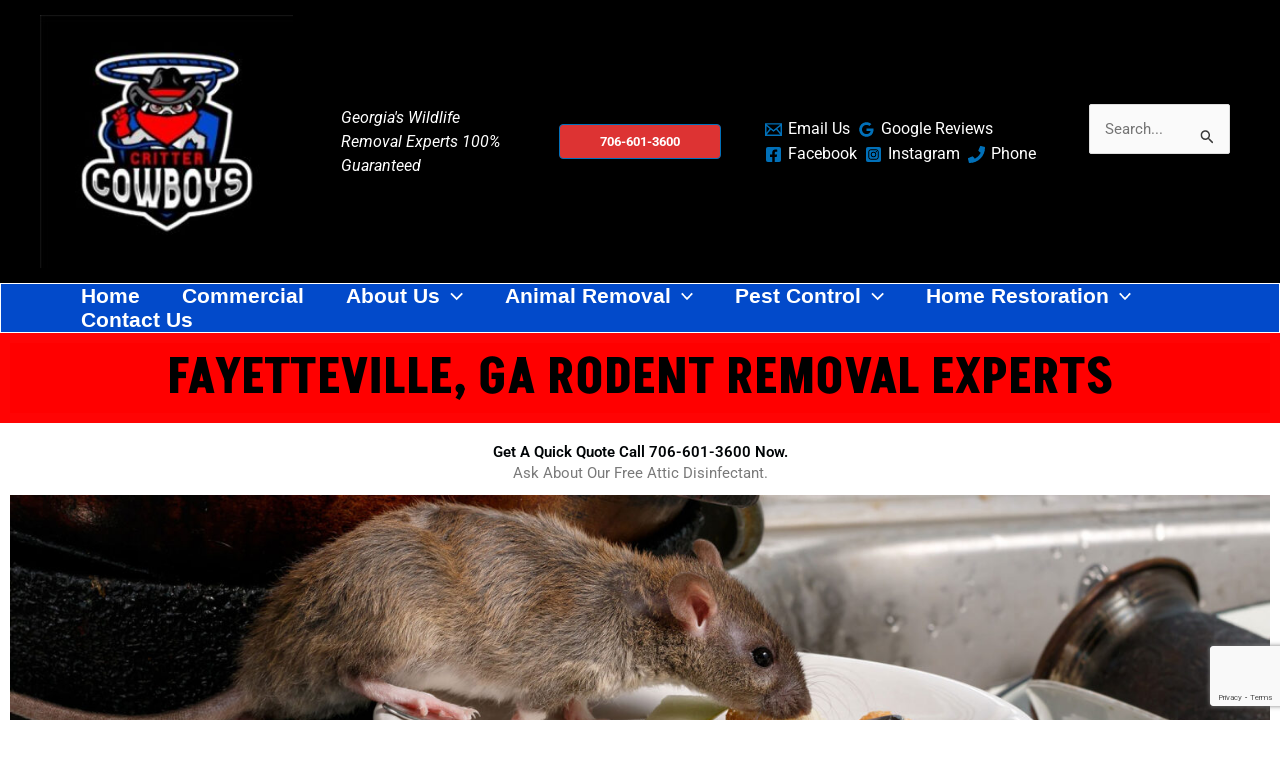

--- FILE ---
content_type: text/html; charset=utf-8
request_url: https://www.google.com/recaptcha/api2/anchor?ar=1&k=6LesgnQcAAAAAAAZGPJa4MMb-BWr7UBk3hjyBM-f&co=aHR0cHM6Ly9jcml0dGVyY293Ym95cy5jb206NDQz&hl=en&v=N67nZn4AqZkNcbeMu4prBgzg&size=invisible&anchor-ms=20000&execute-ms=30000&cb=j0fk0s4dq453
body_size: 48935
content:
<!DOCTYPE HTML><html dir="ltr" lang="en"><head><meta http-equiv="Content-Type" content="text/html; charset=UTF-8">
<meta http-equiv="X-UA-Compatible" content="IE=edge">
<title>reCAPTCHA</title>
<style type="text/css">
/* cyrillic-ext */
@font-face {
  font-family: 'Roboto';
  font-style: normal;
  font-weight: 400;
  font-stretch: 100%;
  src: url(//fonts.gstatic.com/s/roboto/v48/KFO7CnqEu92Fr1ME7kSn66aGLdTylUAMa3GUBHMdazTgWw.woff2) format('woff2');
  unicode-range: U+0460-052F, U+1C80-1C8A, U+20B4, U+2DE0-2DFF, U+A640-A69F, U+FE2E-FE2F;
}
/* cyrillic */
@font-face {
  font-family: 'Roboto';
  font-style: normal;
  font-weight: 400;
  font-stretch: 100%;
  src: url(//fonts.gstatic.com/s/roboto/v48/KFO7CnqEu92Fr1ME7kSn66aGLdTylUAMa3iUBHMdazTgWw.woff2) format('woff2');
  unicode-range: U+0301, U+0400-045F, U+0490-0491, U+04B0-04B1, U+2116;
}
/* greek-ext */
@font-face {
  font-family: 'Roboto';
  font-style: normal;
  font-weight: 400;
  font-stretch: 100%;
  src: url(//fonts.gstatic.com/s/roboto/v48/KFO7CnqEu92Fr1ME7kSn66aGLdTylUAMa3CUBHMdazTgWw.woff2) format('woff2');
  unicode-range: U+1F00-1FFF;
}
/* greek */
@font-face {
  font-family: 'Roboto';
  font-style: normal;
  font-weight: 400;
  font-stretch: 100%;
  src: url(//fonts.gstatic.com/s/roboto/v48/KFO7CnqEu92Fr1ME7kSn66aGLdTylUAMa3-UBHMdazTgWw.woff2) format('woff2');
  unicode-range: U+0370-0377, U+037A-037F, U+0384-038A, U+038C, U+038E-03A1, U+03A3-03FF;
}
/* math */
@font-face {
  font-family: 'Roboto';
  font-style: normal;
  font-weight: 400;
  font-stretch: 100%;
  src: url(//fonts.gstatic.com/s/roboto/v48/KFO7CnqEu92Fr1ME7kSn66aGLdTylUAMawCUBHMdazTgWw.woff2) format('woff2');
  unicode-range: U+0302-0303, U+0305, U+0307-0308, U+0310, U+0312, U+0315, U+031A, U+0326-0327, U+032C, U+032F-0330, U+0332-0333, U+0338, U+033A, U+0346, U+034D, U+0391-03A1, U+03A3-03A9, U+03B1-03C9, U+03D1, U+03D5-03D6, U+03F0-03F1, U+03F4-03F5, U+2016-2017, U+2034-2038, U+203C, U+2040, U+2043, U+2047, U+2050, U+2057, U+205F, U+2070-2071, U+2074-208E, U+2090-209C, U+20D0-20DC, U+20E1, U+20E5-20EF, U+2100-2112, U+2114-2115, U+2117-2121, U+2123-214F, U+2190, U+2192, U+2194-21AE, U+21B0-21E5, U+21F1-21F2, U+21F4-2211, U+2213-2214, U+2216-22FF, U+2308-230B, U+2310, U+2319, U+231C-2321, U+2336-237A, U+237C, U+2395, U+239B-23B7, U+23D0, U+23DC-23E1, U+2474-2475, U+25AF, U+25B3, U+25B7, U+25BD, U+25C1, U+25CA, U+25CC, U+25FB, U+266D-266F, U+27C0-27FF, U+2900-2AFF, U+2B0E-2B11, U+2B30-2B4C, U+2BFE, U+3030, U+FF5B, U+FF5D, U+1D400-1D7FF, U+1EE00-1EEFF;
}
/* symbols */
@font-face {
  font-family: 'Roboto';
  font-style: normal;
  font-weight: 400;
  font-stretch: 100%;
  src: url(//fonts.gstatic.com/s/roboto/v48/KFO7CnqEu92Fr1ME7kSn66aGLdTylUAMaxKUBHMdazTgWw.woff2) format('woff2');
  unicode-range: U+0001-000C, U+000E-001F, U+007F-009F, U+20DD-20E0, U+20E2-20E4, U+2150-218F, U+2190, U+2192, U+2194-2199, U+21AF, U+21E6-21F0, U+21F3, U+2218-2219, U+2299, U+22C4-22C6, U+2300-243F, U+2440-244A, U+2460-24FF, U+25A0-27BF, U+2800-28FF, U+2921-2922, U+2981, U+29BF, U+29EB, U+2B00-2BFF, U+4DC0-4DFF, U+FFF9-FFFB, U+10140-1018E, U+10190-1019C, U+101A0, U+101D0-101FD, U+102E0-102FB, U+10E60-10E7E, U+1D2C0-1D2D3, U+1D2E0-1D37F, U+1F000-1F0FF, U+1F100-1F1AD, U+1F1E6-1F1FF, U+1F30D-1F30F, U+1F315, U+1F31C, U+1F31E, U+1F320-1F32C, U+1F336, U+1F378, U+1F37D, U+1F382, U+1F393-1F39F, U+1F3A7-1F3A8, U+1F3AC-1F3AF, U+1F3C2, U+1F3C4-1F3C6, U+1F3CA-1F3CE, U+1F3D4-1F3E0, U+1F3ED, U+1F3F1-1F3F3, U+1F3F5-1F3F7, U+1F408, U+1F415, U+1F41F, U+1F426, U+1F43F, U+1F441-1F442, U+1F444, U+1F446-1F449, U+1F44C-1F44E, U+1F453, U+1F46A, U+1F47D, U+1F4A3, U+1F4B0, U+1F4B3, U+1F4B9, U+1F4BB, U+1F4BF, U+1F4C8-1F4CB, U+1F4D6, U+1F4DA, U+1F4DF, U+1F4E3-1F4E6, U+1F4EA-1F4ED, U+1F4F7, U+1F4F9-1F4FB, U+1F4FD-1F4FE, U+1F503, U+1F507-1F50B, U+1F50D, U+1F512-1F513, U+1F53E-1F54A, U+1F54F-1F5FA, U+1F610, U+1F650-1F67F, U+1F687, U+1F68D, U+1F691, U+1F694, U+1F698, U+1F6AD, U+1F6B2, U+1F6B9-1F6BA, U+1F6BC, U+1F6C6-1F6CF, U+1F6D3-1F6D7, U+1F6E0-1F6EA, U+1F6F0-1F6F3, U+1F6F7-1F6FC, U+1F700-1F7FF, U+1F800-1F80B, U+1F810-1F847, U+1F850-1F859, U+1F860-1F887, U+1F890-1F8AD, U+1F8B0-1F8BB, U+1F8C0-1F8C1, U+1F900-1F90B, U+1F93B, U+1F946, U+1F984, U+1F996, U+1F9E9, U+1FA00-1FA6F, U+1FA70-1FA7C, U+1FA80-1FA89, U+1FA8F-1FAC6, U+1FACE-1FADC, U+1FADF-1FAE9, U+1FAF0-1FAF8, U+1FB00-1FBFF;
}
/* vietnamese */
@font-face {
  font-family: 'Roboto';
  font-style: normal;
  font-weight: 400;
  font-stretch: 100%;
  src: url(//fonts.gstatic.com/s/roboto/v48/KFO7CnqEu92Fr1ME7kSn66aGLdTylUAMa3OUBHMdazTgWw.woff2) format('woff2');
  unicode-range: U+0102-0103, U+0110-0111, U+0128-0129, U+0168-0169, U+01A0-01A1, U+01AF-01B0, U+0300-0301, U+0303-0304, U+0308-0309, U+0323, U+0329, U+1EA0-1EF9, U+20AB;
}
/* latin-ext */
@font-face {
  font-family: 'Roboto';
  font-style: normal;
  font-weight: 400;
  font-stretch: 100%;
  src: url(//fonts.gstatic.com/s/roboto/v48/KFO7CnqEu92Fr1ME7kSn66aGLdTylUAMa3KUBHMdazTgWw.woff2) format('woff2');
  unicode-range: U+0100-02BA, U+02BD-02C5, U+02C7-02CC, U+02CE-02D7, U+02DD-02FF, U+0304, U+0308, U+0329, U+1D00-1DBF, U+1E00-1E9F, U+1EF2-1EFF, U+2020, U+20A0-20AB, U+20AD-20C0, U+2113, U+2C60-2C7F, U+A720-A7FF;
}
/* latin */
@font-face {
  font-family: 'Roboto';
  font-style: normal;
  font-weight: 400;
  font-stretch: 100%;
  src: url(//fonts.gstatic.com/s/roboto/v48/KFO7CnqEu92Fr1ME7kSn66aGLdTylUAMa3yUBHMdazQ.woff2) format('woff2');
  unicode-range: U+0000-00FF, U+0131, U+0152-0153, U+02BB-02BC, U+02C6, U+02DA, U+02DC, U+0304, U+0308, U+0329, U+2000-206F, U+20AC, U+2122, U+2191, U+2193, U+2212, U+2215, U+FEFF, U+FFFD;
}
/* cyrillic-ext */
@font-face {
  font-family: 'Roboto';
  font-style: normal;
  font-weight: 500;
  font-stretch: 100%;
  src: url(//fonts.gstatic.com/s/roboto/v48/KFO7CnqEu92Fr1ME7kSn66aGLdTylUAMa3GUBHMdazTgWw.woff2) format('woff2');
  unicode-range: U+0460-052F, U+1C80-1C8A, U+20B4, U+2DE0-2DFF, U+A640-A69F, U+FE2E-FE2F;
}
/* cyrillic */
@font-face {
  font-family: 'Roboto';
  font-style: normal;
  font-weight: 500;
  font-stretch: 100%;
  src: url(//fonts.gstatic.com/s/roboto/v48/KFO7CnqEu92Fr1ME7kSn66aGLdTylUAMa3iUBHMdazTgWw.woff2) format('woff2');
  unicode-range: U+0301, U+0400-045F, U+0490-0491, U+04B0-04B1, U+2116;
}
/* greek-ext */
@font-face {
  font-family: 'Roboto';
  font-style: normal;
  font-weight: 500;
  font-stretch: 100%;
  src: url(//fonts.gstatic.com/s/roboto/v48/KFO7CnqEu92Fr1ME7kSn66aGLdTylUAMa3CUBHMdazTgWw.woff2) format('woff2');
  unicode-range: U+1F00-1FFF;
}
/* greek */
@font-face {
  font-family: 'Roboto';
  font-style: normal;
  font-weight: 500;
  font-stretch: 100%;
  src: url(//fonts.gstatic.com/s/roboto/v48/KFO7CnqEu92Fr1ME7kSn66aGLdTylUAMa3-UBHMdazTgWw.woff2) format('woff2');
  unicode-range: U+0370-0377, U+037A-037F, U+0384-038A, U+038C, U+038E-03A1, U+03A3-03FF;
}
/* math */
@font-face {
  font-family: 'Roboto';
  font-style: normal;
  font-weight: 500;
  font-stretch: 100%;
  src: url(//fonts.gstatic.com/s/roboto/v48/KFO7CnqEu92Fr1ME7kSn66aGLdTylUAMawCUBHMdazTgWw.woff2) format('woff2');
  unicode-range: U+0302-0303, U+0305, U+0307-0308, U+0310, U+0312, U+0315, U+031A, U+0326-0327, U+032C, U+032F-0330, U+0332-0333, U+0338, U+033A, U+0346, U+034D, U+0391-03A1, U+03A3-03A9, U+03B1-03C9, U+03D1, U+03D5-03D6, U+03F0-03F1, U+03F4-03F5, U+2016-2017, U+2034-2038, U+203C, U+2040, U+2043, U+2047, U+2050, U+2057, U+205F, U+2070-2071, U+2074-208E, U+2090-209C, U+20D0-20DC, U+20E1, U+20E5-20EF, U+2100-2112, U+2114-2115, U+2117-2121, U+2123-214F, U+2190, U+2192, U+2194-21AE, U+21B0-21E5, U+21F1-21F2, U+21F4-2211, U+2213-2214, U+2216-22FF, U+2308-230B, U+2310, U+2319, U+231C-2321, U+2336-237A, U+237C, U+2395, U+239B-23B7, U+23D0, U+23DC-23E1, U+2474-2475, U+25AF, U+25B3, U+25B7, U+25BD, U+25C1, U+25CA, U+25CC, U+25FB, U+266D-266F, U+27C0-27FF, U+2900-2AFF, U+2B0E-2B11, U+2B30-2B4C, U+2BFE, U+3030, U+FF5B, U+FF5D, U+1D400-1D7FF, U+1EE00-1EEFF;
}
/* symbols */
@font-face {
  font-family: 'Roboto';
  font-style: normal;
  font-weight: 500;
  font-stretch: 100%;
  src: url(//fonts.gstatic.com/s/roboto/v48/KFO7CnqEu92Fr1ME7kSn66aGLdTylUAMaxKUBHMdazTgWw.woff2) format('woff2');
  unicode-range: U+0001-000C, U+000E-001F, U+007F-009F, U+20DD-20E0, U+20E2-20E4, U+2150-218F, U+2190, U+2192, U+2194-2199, U+21AF, U+21E6-21F0, U+21F3, U+2218-2219, U+2299, U+22C4-22C6, U+2300-243F, U+2440-244A, U+2460-24FF, U+25A0-27BF, U+2800-28FF, U+2921-2922, U+2981, U+29BF, U+29EB, U+2B00-2BFF, U+4DC0-4DFF, U+FFF9-FFFB, U+10140-1018E, U+10190-1019C, U+101A0, U+101D0-101FD, U+102E0-102FB, U+10E60-10E7E, U+1D2C0-1D2D3, U+1D2E0-1D37F, U+1F000-1F0FF, U+1F100-1F1AD, U+1F1E6-1F1FF, U+1F30D-1F30F, U+1F315, U+1F31C, U+1F31E, U+1F320-1F32C, U+1F336, U+1F378, U+1F37D, U+1F382, U+1F393-1F39F, U+1F3A7-1F3A8, U+1F3AC-1F3AF, U+1F3C2, U+1F3C4-1F3C6, U+1F3CA-1F3CE, U+1F3D4-1F3E0, U+1F3ED, U+1F3F1-1F3F3, U+1F3F5-1F3F7, U+1F408, U+1F415, U+1F41F, U+1F426, U+1F43F, U+1F441-1F442, U+1F444, U+1F446-1F449, U+1F44C-1F44E, U+1F453, U+1F46A, U+1F47D, U+1F4A3, U+1F4B0, U+1F4B3, U+1F4B9, U+1F4BB, U+1F4BF, U+1F4C8-1F4CB, U+1F4D6, U+1F4DA, U+1F4DF, U+1F4E3-1F4E6, U+1F4EA-1F4ED, U+1F4F7, U+1F4F9-1F4FB, U+1F4FD-1F4FE, U+1F503, U+1F507-1F50B, U+1F50D, U+1F512-1F513, U+1F53E-1F54A, U+1F54F-1F5FA, U+1F610, U+1F650-1F67F, U+1F687, U+1F68D, U+1F691, U+1F694, U+1F698, U+1F6AD, U+1F6B2, U+1F6B9-1F6BA, U+1F6BC, U+1F6C6-1F6CF, U+1F6D3-1F6D7, U+1F6E0-1F6EA, U+1F6F0-1F6F3, U+1F6F7-1F6FC, U+1F700-1F7FF, U+1F800-1F80B, U+1F810-1F847, U+1F850-1F859, U+1F860-1F887, U+1F890-1F8AD, U+1F8B0-1F8BB, U+1F8C0-1F8C1, U+1F900-1F90B, U+1F93B, U+1F946, U+1F984, U+1F996, U+1F9E9, U+1FA00-1FA6F, U+1FA70-1FA7C, U+1FA80-1FA89, U+1FA8F-1FAC6, U+1FACE-1FADC, U+1FADF-1FAE9, U+1FAF0-1FAF8, U+1FB00-1FBFF;
}
/* vietnamese */
@font-face {
  font-family: 'Roboto';
  font-style: normal;
  font-weight: 500;
  font-stretch: 100%;
  src: url(//fonts.gstatic.com/s/roboto/v48/KFO7CnqEu92Fr1ME7kSn66aGLdTylUAMa3OUBHMdazTgWw.woff2) format('woff2');
  unicode-range: U+0102-0103, U+0110-0111, U+0128-0129, U+0168-0169, U+01A0-01A1, U+01AF-01B0, U+0300-0301, U+0303-0304, U+0308-0309, U+0323, U+0329, U+1EA0-1EF9, U+20AB;
}
/* latin-ext */
@font-face {
  font-family: 'Roboto';
  font-style: normal;
  font-weight: 500;
  font-stretch: 100%;
  src: url(//fonts.gstatic.com/s/roboto/v48/KFO7CnqEu92Fr1ME7kSn66aGLdTylUAMa3KUBHMdazTgWw.woff2) format('woff2');
  unicode-range: U+0100-02BA, U+02BD-02C5, U+02C7-02CC, U+02CE-02D7, U+02DD-02FF, U+0304, U+0308, U+0329, U+1D00-1DBF, U+1E00-1E9F, U+1EF2-1EFF, U+2020, U+20A0-20AB, U+20AD-20C0, U+2113, U+2C60-2C7F, U+A720-A7FF;
}
/* latin */
@font-face {
  font-family: 'Roboto';
  font-style: normal;
  font-weight: 500;
  font-stretch: 100%;
  src: url(//fonts.gstatic.com/s/roboto/v48/KFO7CnqEu92Fr1ME7kSn66aGLdTylUAMa3yUBHMdazQ.woff2) format('woff2');
  unicode-range: U+0000-00FF, U+0131, U+0152-0153, U+02BB-02BC, U+02C6, U+02DA, U+02DC, U+0304, U+0308, U+0329, U+2000-206F, U+20AC, U+2122, U+2191, U+2193, U+2212, U+2215, U+FEFF, U+FFFD;
}
/* cyrillic-ext */
@font-face {
  font-family: 'Roboto';
  font-style: normal;
  font-weight: 900;
  font-stretch: 100%;
  src: url(//fonts.gstatic.com/s/roboto/v48/KFO7CnqEu92Fr1ME7kSn66aGLdTylUAMa3GUBHMdazTgWw.woff2) format('woff2');
  unicode-range: U+0460-052F, U+1C80-1C8A, U+20B4, U+2DE0-2DFF, U+A640-A69F, U+FE2E-FE2F;
}
/* cyrillic */
@font-face {
  font-family: 'Roboto';
  font-style: normal;
  font-weight: 900;
  font-stretch: 100%;
  src: url(//fonts.gstatic.com/s/roboto/v48/KFO7CnqEu92Fr1ME7kSn66aGLdTylUAMa3iUBHMdazTgWw.woff2) format('woff2');
  unicode-range: U+0301, U+0400-045F, U+0490-0491, U+04B0-04B1, U+2116;
}
/* greek-ext */
@font-face {
  font-family: 'Roboto';
  font-style: normal;
  font-weight: 900;
  font-stretch: 100%;
  src: url(//fonts.gstatic.com/s/roboto/v48/KFO7CnqEu92Fr1ME7kSn66aGLdTylUAMa3CUBHMdazTgWw.woff2) format('woff2');
  unicode-range: U+1F00-1FFF;
}
/* greek */
@font-face {
  font-family: 'Roboto';
  font-style: normal;
  font-weight: 900;
  font-stretch: 100%;
  src: url(//fonts.gstatic.com/s/roboto/v48/KFO7CnqEu92Fr1ME7kSn66aGLdTylUAMa3-UBHMdazTgWw.woff2) format('woff2');
  unicode-range: U+0370-0377, U+037A-037F, U+0384-038A, U+038C, U+038E-03A1, U+03A3-03FF;
}
/* math */
@font-face {
  font-family: 'Roboto';
  font-style: normal;
  font-weight: 900;
  font-stretch: 100%;
  src: url(//fonts.gstatic.com/s/roboto/v48/KFO7CnqEu92Fr1ME7kSn66aGLdTylUAMawCUBHMdazTgWw.woff2) format('woff2');
  unicode-range: U+0302-0303, U+0305, U+0307-0308, U+0310, U+0312, U+0315, U+031A, U+0326-0327, U+032C, U+032F-0330, U+0332-0333, U+0338, U+033A, U+0346, U+034D, U+0391-03A1, U+03A3-03A9, U+03B1-03C9, U+03D1, U+03D5-03D6, U+03F0-03F1, U+03F4-03F5, U+2016-2017, U+2034-2038, U+203C, U+2040, U+2043, U+2047, U+2050, U+2057, U+205F, U+2070-2071, U+2074-208E, U+2090-209C, U+20D0-20DC, U+20E1, U+20E5-20EF, U+2100-2112, U+2114-2115, U+2117-2121, U+2123-214F, U+2190, U+2192, U+2194-21AE, U+21B0-21E5, U+21F1-21F2, U+21F4-2211, U+2213-2214, U+2216-22FF, U+2308-230B, U+2310, U+2319, U+231C-2321, U+2336-237A, U+237C, U+2395, U+239B-23B7, U+23D0, U+23DC-23E1, U+2474-2475, U+25AF, U+25B3, U+25B7, U+25BD, U+25C1, U+25CA, U+25CC, U+25FB, U+266D-266F, U+27C0-27FF, U+2900-2AFF, U+2B0E-2B11, U+2B30-2B4C, U+2BFE, U+3030, U+FF5B, U+FF5D, U+1D400-1D7FF, U+1EE00-1EEFF;
}
/* symbols */
@font-face {
  font-family: 'Roboto';
  font-style: normal;
  font-weight: 900;
  font-stretch: 100%;
  src: url(//fonts.gstatic.com/s/roboto/v48/KFO7CnqEu92Fr1ME7kSn66aGLdTylUAMaxKUBHMdazTgWw.woff2) format('woff2');
  unicode-range: U+0001-000C, U+000E-001F, U+007F-009F, U+20DD-20E0, U+20E2-20E4, U+2150-218F, U+2190, U+2192, U+2194-2199, U+21AF, U+21E6-21F0, U+21F3, U+2218-2219, U+2299, U+22C4-22C6, U+2300-243F, U+2440-244A, U+2460-24FF, U+25A0-27BF, U+2800-28FF, U+2921-2922, U+2981, U+29BF, U+29EB, U+2B00-2BFF, U+4DC0-4DFF, U+FFF9-FFFB, U+10140-1018E, U+10190-1019C, U+101A0, U+101D0-101FD, U+102E0-102FB, U+10E60-10E7E, U+1D2C0-1D2D3, U+1D2E0-1D37F, U+1F000-1F0FF, U+1F100-1F1AD, U+1F1E6-1F1FF, U+1F30D-1F30F, U+1F315, U+1F31C, U+1F31E, U+1F320-1F32C, U+1F336, U+1F378, U+1F37D, U+1F382, U+1F393-1F39F, U+1F3A7-1F3A8, U+1F3AC-1F3AF, U+1F3C2, U+1F3C4-1F3C6, U+1F3CA-1F3CE, U+1F3D4-1F3E0, U+1F3ED, U+1F3F1-1F3F3, U+1F3F5-1F3F7, U+1F408, U+1F415, U+1F41F, U+1F426, U+1F43F, U+1F441-1F442, U+1F444, U+1F446-1F449, U+1F44C-1F44E, U+1F453, U+1F46A, U+1F47D, U+1F4A3, U+1F4B0, U+1F4B3, U+1F4B9, U+1F4BB, U+1F4BF, U+1F4C8-1F4CB, U+1F4D6, U+1F4DA, U+1F4DF, U+1F4E3-1F4E6, U+1F4EA-1F4ED, U+1F4F7, U+1F4F9-1F4FB, U+1F4FD-1F4FE, U+1F503, U+1F507-1F50B, U+1F50D, U+1F512-1F513, U+1F53E-1F54A, U+1F54F-1F5FA, U+1F610, U+1F650-1F67F, U+1F687, U+1F68D, U+1F691, U+1F694, U+1F698, U+1F6AD, U+1F6B2, U+1F6B9-1F6BA, U+1F6BC, U+1F6C6-1F6CF, U+1F6D3-1F6D7, U+1F6E0-1F6EA, U+1F6F0-1F6F3, U+1F6F7-1F6FC, U+1F700-1F7FF, U+1F800-1F80B, U+1F810-1F847, U+1F850-1F859, U+1F860-1F887, U+1F890-1F8AD, U+1F8B0-1F8BB, U+1F8C0-1F8C1, U+1F900-1F90B, U+1F93B, U+1F946, U+1F984, U+1F996, U+1F9E9, U+1FA00-1FA6F, U+1FA70-1FA7C, U+1FA80-1FA89, U+1FA8F-1FAC6, U+1FACE-1FADC, U+1FADF-1FAE9, U+1FAF0-1FAF8, U+1FB00-1FBFF;
}
/* vietnamese */
@font-face {
  font-family: 'Roboto';
  font-style: normal;
  font-weight: 900;
  font-stretch: 100%;
  src: url(//fonts.gstatic.com/s/roboto/v48/KFO7CnqEu92Fr1ME7kSn66aGLdTylUAMa3OUBHMdazTgWw.woff2) format('woff2');
  unicode-range: U+0102-0103, U+0110-0111, U+0128-0129, U+0168-0169, U+01A0-01A1, U+01AF-01B0, U+0300-0301, U+0303-0304, U+0308-0309, U+0323, U+0329, U+1EA0-1EF9, U+20AB;
}
/* latin-ext */
@font-face {
  font-family: 'Roboto';
  font-style: normal;
  font-weight: 900;
  font-stretch: 100%;
  src: url(//fonts.gstatic.com/s/roboto/v48/KFO7CnqEu92Fr1ME7kSn66aGLdTylUAMa3KUBHMdazTgWw.woff2) format('woff2');
  unicode-range: U+0100-02BA, U+02BD-02C5, U+02C7-02CC, U+02CE-02D7, U+02DD-02FF, U+0304, U+0308, U+0329, U+1D00-1DBF, U+1E00-1E9F, U+1EF2-1EFF, U+2020, U+20A0-20AB, U+20AD-20C0, U+2113, U+2C60-2C7F, U+A720-A7FF;
}
/* latin */
@font-face {
  font-family: 'Roboto';
  font-style: normal;
  font-weight: 900;
  font-stretch: 100%;
  src: url(//fonts.gstatic.com/s/roboto/v48/KFO7CnqEu92Fr1ME7kSn66aGLdTylUAMa3yUBHMdazQ.woff2) format('woff2');
  unicode-range: U+0000-00FF, U+0131, U+0152-0153, U+02BB-02BC, U+02C6, U+02DA, U+02DC, U+0304, U+0308, U+0329, U+2000-206F, U+20AC, U+2122, U+2191, U+2193, U+2212, U+2215, U+FEFF, U+FFFD;
}

</style>
<link rel="stylesheet" type="text/css" href="https://www.gstatic.com/recaptcha/releases/N67nZn4AqZkNcbeMu4prBgzg/styles__ltr.css">
<script nonce="n6awI9X6UH6UZCPSVmO5Dg" type="text/javascript">window['__recaptcha_api'] = 'https://www.google.com/recaptcha/api2/';</script>
<script type="text/javascript" src="https://www.gstatic.com/recaptcha/releases/N67nZn4AqZkNcbeMu4prBgzg/recaptcha__en.js" nonce="n6awI9X6UH6UZCPSVmO5Dg">
      
    </script></head>
<body><div id="rc-anchor-alert" class="rc-anchor-alert"></div>
<input type="hidden" id="recaptcha-token" value="[base64]">
<script type="text/javascript" nonce="n6awI9X6UH6UZCPSVmO5Dg">
      recaptcha.anchor.Main.init("[\x22ainput\x22,[\x22bgdata\x22,\x22\x22,\[base64]/[base64]/[base64]/MjU1OlQ/NToyKSlyZXR1cm4gZmFsc2U7cmV0dXJuISgoYSg0MyxXLChZPWUoKFcuQkI9ZCxUKT83MDo0MyxXKSxXLk4pKSxXKS5sLnB1c2goW0RhLFksVD9kKzE6ZCxXLlgsVy5qXSksVy5MPW5sLDApfSxubD1GLnJlcXVlc3RJZGxlQ2FsbGJhY2s/[base64]/[base64]/[base64]/[base64]/WVtTKytdPVc6KFc8MjA0OD9ZW1MrK109Vz4+NnwxOTI6KChXJjY0NTEyKT09NTUyOTYmJmQrMTxULmxlbmd0aCYmKFQuY2hhckNvZGVBdChkKzEpJjY0NTEyKT09NTYzMjA/[base64]/[base64]/[base64]/[base64]/bmV3IGdbWl0oTFswXSk6RD09Mj9uZXcgZ1taXShMWzBdLExbMV0pOkQ9PTM/bmV3IGdbWl0oTFswXSxMWzFdLExbMl0pOkQ9PTQ/[base64]/[base64]\x22,\[base64]\\u003d\x22,\x22ZMOLw7fCvBDCm8Ktw5vCiTnCthoTw7/[base64]/Dg0pRwrpTwo3Dl8Kdw5TCjh9bw57CucOtBMKMw7vCqcOqw6gkRDsZHMObfcObNgMtwpoGA8OKwoXDrx8/PR3Cl8KBwq5lOsKwRkPDpcK3Alh6wr9fw5jDgEHCsklALhTCl8KuDMKuwoUIWQpgFSMgf8Kkw5ZFJsOVPMK9WzJOw5rDi8KLwpUGBGrCjhHCv8KlFT9hTsKJPQXCj17CiXl4QwUpw77ClMK3wonCk3DDqsO1woIbGcKhw63CnFbChMKfY8K9w58WIMKNwq/[base64]/DggbCp0zDmjM9N8KiwroHwoAPw4N6RMOdV8OswqvDkcO/[base64]/DoCzDhMOSwqLDk8O5w7LDgzfDlw81w7vCkRbDhkU9w6TCrMKuZ8KZw5DDrcO2w48swqFsw5/[base64]/w5ULfgtQw6EFWMOfw7QbwrDCi8K8w7I7wozDrMO5asO3EsKoS8Kuw6nDl8OYwrQ9dxwOT1IXIcKaw57DtcKXwprCuMO7w7JQwqkZB2wdfTnCkjl3w40GA8OjwqHChzXDj8K/ZAHCgcKMwovCicKEKcORw7vDo8Oiw5nCokDChkgowo/CtMOWwqUzw5ocw6rCu8KDw7okXcKcCMOoScKyw6HDuXMmfl4Pw5DCp2wFwrTCicO1w7lKM8O9w7h9w6jCmMKdwrB0wowPKwx5IMKhw7hCwoFOanvDlcKrAx8Sw5sYEXjDjcKbw7RQJcK3wrDDol0PwqVaw4HCsGHDm01Bwp/[base64]/wr/CvMOaw7t2w6F8wr/[base64]/FmLCuWTDo8Kdw48jX2Z7wp7DolfDhVBHYQ9cLsKtwpdqUAh4IcKdw7HDjsKBCMK+w7ckDRtdD8O1w5sGGMKjw63DncOoGcOJAC9kw7nDjGTClcO8JjfDt8KYa24pw4TDkH/DphrDgFcUwpFPwqAAw6NDwonCvwjCnn3DlCh9w5k8w4Akw4fDg8ORwojCs8O/OHHDksOsSxAGw7ZxwrZCwpNKw4UwKFQAw5DCkcOEw4HDj8OCwrxNLxV5woJGIAzCpsOcw7LCncKCw7xaw5cGDAtoEBBtYwZWw5xVwqHChMKcw5bCrS/DicK8w6fDiiZ6w75AwpR2wozDmXnCnsKsw6rDocKxw4zCpV49d8KmC8KDw7FRJMKiwrfDk8KQGsOtacKMwqzCvngjw4Fjw77DmMKHI8OuDzrCjsOYwpV/[base64]/Cq8Kpw5oJwqAbJMOdR8KRw53CoMOCIGjCicOTX8OVZgUxJsOpcwxSF8OSw6gnw6bDqD/DsSbDlxpDPXsOQ8KywrzDhsKSWXfDh8KHBMOfOsOfwqzDtQcBVwJmw4nDm8Ojwodqw7rDsGXClzDDqHQwwpfCr0DDtxTCoUcsw7Y4Dl9lwoTDiB/CosOrw7HCmCDDpMObJsOUMMKCw5IcdWkpw7dPwp8Ycz7DkVvCtADDvh/CvgrCoMKdF8Oqw74AwqvDumvDoMKXwrV5wq/DocOJAGN7EcOJKsOfwrQCwq4aw587N2vDqBzDj8KQaAPCocOmcEtQw7BmWcKtwqoDw4x4ZGY9w6rDuSzDkxPDvcOjHMO/[base64]/wovDg8KswobCi8O5PDzCmcK2ZGbChDzDvVjDlMOqwqjDrQtPw60mSh5FO8KvL3TDrVEmXk/CnMKRwonDsMKFdyLDjsO3wpolY8K1w7vDu8O4w4nCh8K3esOQwrx4w44rwpvCusKpwpLDpsK6w6nDucKVwozDm2duCwDCpcOMXsOpChVowqpSwofCgcKvw6rDoh7Cv8KlwqfDtwZCK2oTBnfCuVHDrsKGw4VuwqwuEMKfwqnCiMOEw4kIw7VbwoQ0woZmwq5IF8O/QsKLB8OUA8KUw7RoMMOASMKIwoHDoTzDj8KKN0bDssKxw5Vlw5h4YVgPYy3Cmk0JwqHDvMOWZ3sDwpbDmgfCrCcdXsKgcWpFahoOFcKnJlFCJMKGKMO3QR/DmsOLbiLDjcK1w4oOSG3ChMO/wpPDk1fCtD7DnCwIw5zCqcKkNcO0b8KiekjDoMO6SMOywovCljrCph1EwpHDtMKww4vCh0vDpQjDlsKaM8K2A1BgOcKVwo/DvcKOwpgfw6rDisOQW8Kew5xAwoEecQfDrcKFw6UmdwNtwplAFTPCqQbCgivCnFN2w7oRdMO0wonCoTZiw703PFTDpXnCvMK5GxJOw5hWF8K3wrkNB8KEwpE/RFvCs3TCvxZXwpPCq8O6w4c9woRRMRnCr8OFw7XDu1AFwprCm3zCgMOiPlFkw7FNDcO1w6lyKsONX8KqXMO/wrTCucK/wrgdPsKRw4YuMgLCswA3InnDmSRKNMOFRMKxCzMLwotSw4/DvsKCXcOdw5rCjsOMdsOZWcOKdMKDwrDDmGDDqiI5ZzB/w4rCr8OpdsKpw4LCp8O0MHIXFnhPB8KbRXjDn8KtGUbDhjcwSsOYw6vDoMOTw6QSYsKiM8OBwoNPw7FgOC7DvcK1w5vCnsO2LANcw5t1w4bCg8KCMcKUf8OoMsOaGsONcGEewqRuXWA0UjjCokJ/[base64]/Ck0QGScK2e8KZGcOidMKXCk7CmTkIODJsdGXDlktpwo/ClMK3WMK6w7QXNcOtAMKcJcKYflVAQR8RMxbCs2cNwoMqw73Cm1QpLsKLw5zCpsO/IcKcwo9XP3ZUa8Otw4nDhzbDkG/Dl8K0d2USwr0xwrA0RMKUK23CkMOMw4vDgi3CqXwnw5HDjHzCli/CoRMSwoHCtcOOwo8+w5szRcKjMF3ClcKORMOhworCtiE0woLDrMK9CCg6eMOlJzYTEMOrXUfDocKLw5XDrG1iDzQ5wpnDncOtw4szwqvDnGTDshglw5TDvQFkwoZVbhFwRn3CocKJw4nCscKIw7Q6NgzCsXhWwptgU8KAU8KTw4/[base64]/w6I7LTLCq8KYE8KsdMKGU3UxMFDDscOWZiULQMKQUMOow6Z0LjjDinEWLBhvwoIZw4gjW8K3U8Ojw5rDgSvCjnRnfkfCuw/DgMKEXsOvOkZAwpZ4YmLChFJ5w5oDw4nDiMOrPUjCm1/DtMKeecKSSsOKw4UvV8O6DMKDUkfDiAdaJcOMwr7CnwYJw4rDm8O2V8KxFMKgF2oZw7lRw79/[base64]/Ch38xQsOWSsKWZcO8w7/Dlg9Kw4h7WC7CtBwEw6keNwzDncKhwqLDu8KFwo7DvwFHw7vCncOCHMKKw7sGw7MXEcKaw5F9HMKpwp3Du3zCnMKLwpXCvlEtIsK/wp5WGRDDocKUKmzClcOONndaXQjDjVvCnWBKw4BYK8KbXsKcw5vDk8KxXBfDpsOYw5DCmsKSw7Ytw5p9c8OIwp/CsMOEw67DoGbCgcKQHRx9ZUnDvMOCwqIkXTsUwr/DuWlrb8KCw4Y8bMO3SmXChRHCsDvDuUcnVGzDj8OFw6NELcOfTzjCn8KfTi4UwpHDkMK+woPDunLDi0xawp8AWcK9ZcO0bDkLw5/[base64]/wrfDmcOGwrnCgg/CvMKAU8KadlUlcF5Ve8OJS8ONw69Bw5LDi8KGwrDCp8Kgw4/Cm2l5cRIaPA1bXy05w5/[base64]/CrMOMw6lcVCPDtTPDp1FCw5I8ZsOUHsKowrdJQX8uTcOQw6RlIsKxbAbDgCnDhwglCm81ZcK/woV9ecKqwrBowrVsw6DCiVN2wqBoWQfDlsK1fsOPCR7DlDlwK3bDn0bCgMOHccOZNjgQFkPDu8Ohwq7CsS/ChGc3wo/ClRrCv8Kiw4LDnsOeKMO8w4fDlcKnThcnPMKyw7nDj0Jww67DvWDDrsKjDGbDqxdvb2Zyw6/CrlvCpsKVwrXDuE93wod3w61bwqltfGDDjwzDosKRw4HDtcK2bcKrW2pEYDjDmMK9Ew/[base64]/CuwXCglIGw7PDsRTDqC9Gwp7Cukogw4FXQkkrw6cNw4dQH2fDuTrCucKFw4LCuX3CksKKbcO3JmJ+CsKtGcO8wrrDt1LCtMOJfMKCbyPDjcKBwp7Cs8OqKiPDkcOUYMKZw6Vgw7LDtsOaw4fCqsOGVj/Co1rCl8O3w5Mbwp/DrsK8MCtWHXJJwq/Cgk1bMhPChUI1wqjDr8Kww6w4CMOXw4pLwppBwr8KeCjCpsKFwptYUMKNwqkCQ8K4wrxNwpjCpCZgHcKiwprCksOPw7xBwr/DrTrDvWIcJysgQ2nDjcKNw7ZvZHIiw7LDrsK4w63CnWvCgcOfc205wr7DqmAvRMK9wrPDvMOgesO5HcOjw5jDsVJDM1/[base64]/[base64]/wrVpS8KwwqAEwqImBsOQcwXCiMOUw6Uew5XCm8OJCcKQwrN5FMOSYwTCpHXClWTDmAVvw6xYeTcOEFvDtgMzKMOXwoVFw7zClcKCwqrCoXowAcOzXMOBd3YlC8OHwoQUwoHCsHZywqkuwpFnwr3ChRcTeT1OMcK1wpXDnjLCscK/wpHCmSHCtyHCmkQHw63DqBJewqHDrBMfK8OVO0lqFMK+WsKoKhvDv8KxPsKRwprDmMKyNwtTwoZ9QTZAw7Biw47CqcKTwoDDlCrDq8Opw7NaQcKBEHvCuMKULVN9w6XChlDChcOqOMKtcAZCMTbCpcO0wpvDnTXCon/[base64]/[base64]/DnHbDnsKkwr7DvsKuRjE8w4zDmhHDtMKNw6PCugLCuQ8GbXxow5fDnxfCtSpZKcK2U8OTw6wSFsOaw5LCtMKePsODHUt+Ml1YScKGZ8KUwqx1F3XCssO6wrgrCDkdw4siSlPCs2PDilQGw4vDn8KYTCjCjQMwY8OuBcO9w7bDuCsVw6pnw43DkBtLKMOYwrfCmMOZwr/DiMKkw7VdYMKxwok1w7vDkTJUcm8HKsKnwrnDqsO4woXCv8OpG00bLV8bVcKtw5FtwrUJwoDDjsKIw6vCgVMrw757wrPCl8OcwpTCncOCeUhgw5USGTdjwpTDmxZNw5lwwo/[base64]/CuU5Ew4jDv0jCgsO8WCsFemPDkMOsG8KkeF3DgTbCtsOqwrUzwonClQjDgER7w6DDsETDrmvCncKJX8OMwpbDjF1LP3/CmjQEG8OAPcOSDgd1XkHDohAtdmXDkDEew5ktwpTCpcOCNMOrwpbCucKAwozCpGItNMKGajTCmRxtwoXCjcKaTiBaRMODw6UmwqomUSfDrcKzSsKQSkDCvh/Dg8KVw4R5JHcjW25vw5lYwr14wpnDpsKew7DCmgfCm1pIVsKqw5s8NDbCkMOmwpRiBC5hwrZWL8KoTlXDricxw57DrgbCnmk/[base64]/CuVTCksK8QMKbJMOrwqodAMKeBcKJw7AvEcOhw73DrsO4eEo5w75xDsOKwpcZw5J6wpLDqB7ChnjClsKRwqPCpMKGwpTChyrCksK8w5/[base64]/GcK1wrDCpiohfMOzScOpwo1Iw7LDhCzDiz3Dv8K8w6/Cg2MaEcOXC2JeeRrDjcO1wokMw4vCtsKzPEvCjToYfcO0w4FCw6gfwphjwqvDncKlcxHDjsK8wq7DtGPClsK8W8OKwotxw57DhF7CqsKzDMK7WVllIcKZwpXDtmxRBcKaPcOPwrtca8OzAjwlPsO8AsKDw43DuhcSK2Mgw4/DncO5QQzCosOOw5/[base64]/M8OMw64uccKAwo5nI8K/[base64]/wrVPFh7CoBTDiMKTwpdzw6R1O8KHKkTDvgc2dsK/[base64]/woPDuMOpwplyFgjDm8OFLlPDsQh/OkB0N8KHEMOLccKyw5fCjzPDlsOFwoPDjUMESTtVw6fDqsK/KMO5fcOjw5o9w5vCqsKyf8KdwpEEwpXDnjI+GAJTw5nDrUwHOsObw4cOwrHDrMO/SjNwBsKICDfCr0TCrMKwKsKbGwrCl8Onwr7DjSnCicKxdUcIw55deDPDi1Qkwr5xBcKfw5JjCMObeD/[base64]/CisOGwofCm8KvdsOAPDsnD8K1KzjDs8OQwqpSWQZPCjHClcOrw5/CmQ4ew7Bbw6RRRRrClMKww5nCgsK7w7xxDMKsw7XDhHnDtsO0Aisjwp3DukYYGMOVw4oPw6IgdcK2eCFkG097w7ZpwobDpiQWw5fDk8KxA33DoMKCw6rDusOQwqbCjsKpwodOwrVAw6XDhCJfw6/Dp2sCw5TDu8KLwoZHwprCpDAiwr7ClU7ClsKow54LwowgaMOoHwM4woHDozXCk3vDrXHDr0nDocKnHlp+wodUw4HCvzfCv8Oaw7FdwrFFIMOjwpPDscOcwofCpyVuwqvDt8OgVi4bwobCrARjaUZXw7rClggzHGnCsQzDjGrCn8OAw7bDki3DjUTDj8K8Cm1Mw7/DlcKnwo3CmMO/VMKZwqMRaSbDhxMfwqrDiGEFe8KQbcK7eiXClcOnJMOxdMKywodkw7zDo0DDvcKJRsOjRsO1wox9JcOsw4V1wqPDrMO1W1YgcsKAw5dCUMKlVU/Dp8O+wr5IY8OZw4HCtB/[base64]/ClcOmK8KWw6EOwrDDr8OYLMOFIhxRF8KtQzAqQ8OgY8ONUMO6acKBwq7DrW/ChcK4w4LCu3HDlT13KWDDjClJw69AwrVkwpjCtS/Ctk/DssOLTMOPwrpRw73DgMKRw5fDiVxoVsOrIcKNw7jClMOVBzkyF2LCjHFTwpzDu3pZw73Cp07CnVhRw4Y6EWnCvcOPwrcuw5bDlU9ZPMKEPcKJAsOkeg1HTMKKVcOGw6xFXhnCi0jDhMKHAVFpPB1mw58bOcKyw5NPw6bCt0Jpw6/DsC3DhsOfw6HDuV7DoSnDjUJcwqzDrDA1csObOkDCqgfDtMOAw7YrEjl8w7AMA8OtKcKJG0ZTLhXCvCfCnMKYKMKzMcKGWkLDlMK+c8KNMXPCuyrDgMKNKcOew6DCsTIKVxMBwrfDucKfw6XDt8Ogw6PCmcKDQStCw6fDpFzDksOswrFxTH/CpMOCQSN6wobDo8K5w4QUw5/[base64]/DlMKfGMO/wqQFFsO7woAZwq7Cv8OiwogfXsKSBsKgJcOqwocCw5Ysw4pzw5LCpRMjw6fCncKLw5BhCcKZcyrCucKCDCnCpn7CjsO7wprCvXY0w7jChMKGR8KrYsKHwr8OeSBcw6/Dk8KowroPdxTDlcK3woPCs14dw4bDn8OzD1rDnsOjKQ3DqsOPOGDDrgsdwprDr3nDpVZxwrBtasO4G0clwrPCvMKjw7bDgMKKw4fDo0BmEcKOwozChMKRDhBiw4fDqX1+w5zDlld+w4bDksOHVXnDg2nDlsKSOhppw4TDrMKww7AhwqnDgcONwo5/wqnCo8Knc3thQzpmNsKZw73DkXURw5FSLlDCssKsQcO5NcKkfQtEw4TCiwFRw6/ChCPCsMO4w5YOYsOlwqpiZMKkMcOPw48Swp/Dk8KKQErCh8KAw6/Dn8OTwrbCvsOaBTwfw7YDVm7DgMKxwrnCv8Kyw5fChMOzwrnCoizDm3ZQwrLDuMKkMAhfaS3DgSZUwq7Cn8KNwqXDkXDCu8KVw5BEw6bCs8KHw7JjecOCwqDChTLDgzXDjUF1cA3CjEg9aiM5wrxsLcK/[base64]/CmxvDvnvDi8KJw6fDryDCmC/CrMOSSMOpHMK9w5vCmcOOCcOLfcOnw5vCmh7Cm2zCt2Icw7vCvsOvNwpzwrzDrBFbw78jw6ppw7tTDnU5wqoLw5k0XCRKKVbDjHDCmcO6eCI0w7sEWxDCo3AjUcK6GcOtw6/ChyzCucKXw7LCgsO5XsOlejzDmAdjw6jDpGHDicOdw6c9wpjDvcKxEgPDtAgWw5PDtmRMYhPDoMOCwqcfw4/[base64]/w7lNw4XDskFjbGjCkcOKOFVRw7vCv8OtJwZ6w63CumDChV0ZGB/DrGk4J0zCq3DCpD5KOm3CjsO7w7nCnxbDuU4PAcOzwoM6EMOBwpotw4XDgMOnNgEDw7rCo1vCih/DiWrCtDQpSMOYOcOLwrI/[base64]/DocO6w6zDhsKHw4YGw5bDvMOxwpLCjnvCt8K9wq3DgTTCs8Oow7TDrcOyQV/CsMKuSsOhwrQTHMOvBcOLDcK9YUUKw64yb8O3NkTDgGnChVvCoMOveDnCjEfDusOmwr7Cml7Cg8OWw6wJDnA7wrB4w7wdwqjCscKcU8KlCsKkPB/CkcKBSMO/FjwRwq7DrsK/[base64]/DiMKHOsOtM8KywpASHcO9w67DqMKCIhtHw4jCgQVvSB1yw4/CgMOQDsOLTQjCrHc3wplQGnbCpMOaw79ke24YLsOAwqw/QMKMFMKmwpdSw5p4RWLChg5Wwp3Ci8KGMWM6w6c6wq8TZ8K8w77CsWjDicOZXMOjwofCrkdFIAbCkMOjwrTCo0/DlmkhwopIO2zCi8O8wpAgcsORFsK4Jnt7w5bDhHg/w71CVirDlMOOLlFMw7F1wpfCv8O/w643wrHCsMOqe8K7w6AqTANVNREJaMOnecK0w5gWw49Zw6xSfsOZWgRUDANFw5PDnibDksODVQQgfDoTw7PCnx5He1BnFE7Dr1DClh0kUEkswovCmA/CpzwcS0gAC0UsO8Kbw60dRxTCmcKowqcJwpAoW8KcD8KTO0F6WcK7w59Xw5dUwoPChsOfQ8KXS0LDtMKqMsKvwoPDsCFTwobCrFTCq2jDosOew7nDi8KQwooDw7xuOB8EwqcZVj1+woHDnsOcF8K/w7XCp8ONw4pTPMKlTAtuw711AcOFw78Zw5N9IMOlw45qwoUBwoDCvcK/[base64]/w5PDuFvCssKSFXjCi0bCjkXDkmDDjsKEw5Bgw6jCvhrCpF1fwpY4w4RuB8KsVMOlw5BYwoh+w6zCkX7DlUkUw7nDnwnCp1fDtBdawpzDl8KawqVbWy/DlDzCh8Okw7QTw5TDtcKTwqHClWjCrcOWw7zDgsKxw7QaJkfCrjXDhFsHVGzDh0Q4w7E2w5bDgFrCkEHCm8KcwqXCjQcSwrbCkcKzw4g/[base64]/DpcKZIFBZdn4awrVQwowAKcKsw7k9woPDr1F5wprDiAxFwo/[base64]/[base64]/DhsKcYsO+wqJsRB7CoWvCgsKubMOKw7zCmcKCwrfCpcKkwp/Csnd3wrI9f0fCvzdIZkXDiiLCrsKKw6/DgUk5wpBew50mwpgzRcKlR8OXAQnClsK4w7FOUT1ATsOFMSILW8KIw4JjVsO+Y8O1KcKneC3Dk2I2E8OFw7YDwq3DpMKwwqfDtcKlSAkGwoNrG8OlwpnDm8KfKcKEKsKuw5pqw59Gw5jDpQbCp8KcOEggWkHDt03ClGYPaV5BBWDDqk7CvA/[base64]/DsRTDlFI6wo3DoxrDlMOWJxM9LcORwrZZw6I/w6vDkQInw5tuKsOlfQrCucKcH8OsQEvCkDDDowNfMh82L8OmHMOFw40fw6hnPMOpwrDDh0sjOErDm8KRwpcfBMOqBjrDlsOawoLDkcKuwq5cwqtbZHsDIlzCiQ7Cnk/DiXvCqsKlYsOhdcOhE3/Do8OHUTrDql5vFnPDgcKUdMOUwoAKdHE5U8OpQ8OrwrUSesKVw6fCnm4XGifCmEFbwrQ4wqnCkgfDtBwXw7NFwovDikfCjcKMFMKMwobCrHdIwr3Dn0FrcMKjcmMzw4JSwp4qw4NbwpdLS8OqKsO/a8ONJ8OCOMOdwq/DmG7CpVrCpsOdwofDgcKkU2bCjjJZwpbDhsO+w6bClsKZOD5vwo1mwq7CvDwjHcKcw6TCpgFIwplWw4VpFsOsw7/[base64]/CmUFuwqkbAyBWw43DkcKIw6rCl8OZwpdGw43Ck0JtwpXDksOfw6XCi8O3fyNhQ8OwQSnCv8K5Q8OlajHChy8ywrzCicOfw5rDlcKtw74TYMOmBCDCoMORw48yw7fDlSPDtsOnbcOdPMOld8KOQFl+w6xKVcKcCUfDrMOsRmTCmD/DjRwbZcO4wqtQwrt7w5xew6lBw5Rnw6J/dkk5woBNwrFBbmbDjcKpM8KgdsKAPcKrTsO6XH7DpAA/w45SUTXChcOFBmcLWMKGHTTDrMO2VcOKwpPDisKmXRfDj8KHXQ3CucKYwrPCm8OKwrBpWMOBwpJrYT/CnwLCl2vCnMKTXMKCKcOpb2pqw7jDjjNSw5DCowxrBcKbw5QWWXAyw4LCj8OGE8K5dCIoNSjDucK2w6VRw6bDrG/[base64]/RwbCsMKfwpo7w61oQcKmw4bCpcO8wp3DrMO/O0zCpGFOLg7Dp2VCEWkrfcOJw5sAYMKpa8K8SsOMw54VScKVwrtuN8KeQsKCcUcCw7zCocKsdsO8UD9BQ8OuZsOQwo3CvTlaSwlzw6p/wonClcKYw4omFcOmCcOZw60SwoDCkcOQwql0QcO/RcOsC1jCo8Ktw5U6w75iN2dYVsK/[base64]/Dh8Kswqdzw7LDlMOEw6xUw5XCssKww6TCjsKpQUocdwbDrcKEMcKqJgbDiA0aHHnCk1hjw5HCqXLClsOYw4J4wq0LTh1AYsKrw5ZwDlhTworCjWwNw6jDr8OvKCVDwqwWw6nDmMOrRcK+w6fCiDwBw7/CmsKkUSjDk8Orw7DDphQRFQh1w5p7K8K0UBnClA3DgsKGIMKqLcOjwprDiyPDt8OaZMKOw4PDpcODfcKZwrtzwqnDvCVgL8KcwoESZCDCi2bDlMKhw7vDisOTw41EwqXCtF55Y8Okw7lUwqdhw4dAw7bCr8K7FsKKwpnDosKaVH1oFwTDuBB/CcKOw7cydm0CdEfDsUDDo8KQw7gkFsKew60aUsOqw4LCksK4WMKswpNhwoR1woXCtk/Cj3bCi8O0K8OjesKqwpPDiUBfd0QmwojCg8KBW8OgwrEfGcO6JinDnMKCwprDlDzCt8K7wpPCvsOqHMOKVmJQRcKTI34tw5JKwoDCojBiw5NQw7EmHXnDr8KwwqM8TsOQw4/[base64]/AUx2w4gjw6UewpvCjVLCpcKEDMK/[base64]/[base64]/wpjCvTzDusKSw4rDlMOaasO8wqDCisOIMsKqwrPDucOTVMOqwr1vV8KAw4rCgcO2WcOqEcKxJDbDsj8ywohpwqnCi8K3HMKRw4vDilBfwpzChsKxwrphTRnCvcOkUcKYwqjCmnfCkUg/wrBxwpEMw448Fj3CsyYBw4PCoMOSMsK+ODPCv8Oqwolqw5fDsQoYwoJWP1XCoWPCh2V5wrsjw692w6RnM3rCj8Klw4UEYiome1IWQ1xLasKXZV0swoAPw5/[base64]/CqMKXVlLCiEDCtRgrccORXiEabXrDrcOxw6w8wrw3ccOUw5PCi2fDmcOcw4kvwqDCtCbDuAsOWhLCl2FNecKLDsKSBMOgY8OsCsO9S1XDucKmJMOpw5/DksKfLcKjw6FPHXDCs2nDlCXCksOmw7pWMH/CoTnCnn12wrlzw4x3w493f21owpc9a8OUw49tw7R8AwLCtMOCw7XDtcOQwqoHQyzDsA0oN8OFaMOXwoQgwprCrsOFNcO9w5TDjWLCpSfCsUjCohfDmMKyBD3DrSlqelzCpsOqwobDn8KewrvCgsO/w5XDnD9lOTsew5DDm0pMUV5BMkMoAcOPwrzDlUIMwp/DqmhMwoV3TcKdMsOewofCmMORdSnDocKdD3w+wqnCk8KUVB1CwpxYWcOMw47DqMOTwoNowopZw7/DhMKRGsOZeEdDP8K3wqYZwrfDqsK/dsKUw6TDrQLDtMOoRMKcYMKSw4ldw6PDjh4rw4TDt8O2w7fDn0/DtMOoaMK6IGxLOhMjeBprw7J3e8KFL8Oow47ChcOGw63Dq3LDocKxFDfCllzCpcOxwrNkEwkVwqJlwoBnw5PCvsKJwpnCu8OKWMOYXSZHw4w0w6VMwrgTwqzDmMObdE/CvsKnRE/CtxrDlQHDt8OVwrTClMOBccKMFMOTw6cwbMO5fsKkw54NYFPDhV/DtcONw7vDlV4tGcKow7cZTXIYTyIcwq/CtVfCvXkvMwfDhFLCncOxw4TDm8OPw5TDr2htwqfCk3TDh8Odw7TDrlNWw7NgDMOYw5vCgVwMwrHCrsKbw71dw4PCvX3DpkPCrUzDi8OqwqnDnw7DisKnbsOWQwXDrsOdQsK1Sj9VacKaRsOLw5TCicK8dMKEwqXCkcKlRcOtw556w4vDmsKRw617H2/Cj8OhwpdvRsOGWEfDtMO3LjvCrxIbbMORAXrDmzs6JcOeNsOIY8KRX0V4cQIfw6nDv3cuwqkvDcOJw4vCu8Ovw5Rcw5hgwoLCn8Otf8OEwoZFOx/DhsOPB8KFw4ksw6ZHw7vDjsO0wpRJwqLDpMKdw4NKw6vDqcO1wr7DlMKiw6l/[base64]/Dr8OkwqDCqsKzI1XDtltrcMOJw7XCrWtaZxR7en8QYcOnwq8NLhonKU1jw4Y/w5EJwpApH8K1w6tvDsOIw5J7wpzDmsOZIXcBYDnCpSVPw7rCs8KUEWcMwqVVD8OCw5PCpVDDsD0zw6QBDcOyC8KLIXDDkiTDlMO+wqPDi8KYTDIhRSxVw4wFw6cUw6jDpcKFBk7CusKdw4d5LWNGw75cwprCg8O/w7gpH8OAwrDDoRTDmANUIMOswq5jCsKgbG3Dh8KFwqwvwrjCnsKBSijDncOTw4Ufw4cvw6XCgSksYcK4EDVwZ0XCkMKqEx0nwrvDg8KKI8Osw5bCoS9VIcKFZMKZw5/Cq3cSdl3CpRxBScKIEcKAw6NwAzTDkcO/MAF2QhpVbzgBPMONOyfDsRHDswcNwqPDjDJUw61FwoXCpHrDkjVXUGbDhMOWZGLDl10Hw5vDhxLChsOGXsKRGChbw7LDuWLCvEFewprCvcO7BMOITsOnwpfDucKiI2UeBmDDtcK0KjXDkMOCDsK6eMOJVDPCuQMmwojDv3zCrR7Dv2dAwq/[base64]/fzcLWFYowr/CucO1w65NSMK+PcKTwqPDry/CucKVwqdyPcKOcEshw7oiw5wfGMOJJTEcw701MsKdRMOhXi3Ch2NyfMO+MHrDmCZFK8OQQcOswqhgP8OScMOiQ8Opw40pUiQcSCTCqA7CoDLCtltJMkDDucKAwpzDkcO6IDDClD/CncOew53DtgjDgsOXwpVdSxzChHlbNFHCg8KbKX9Yw5DDt8KFTkMzV8KFRn7CgcKGaU3Dj8KNw69WPWFcMMOMBMKdC0hfMlzDrWHCnDgJwp/DjcKJwrRjWx/CpWdyF8OTw67DrTLDpVrCt8KCbMKKwrsdWsKLYW5Zw4RNGMOZCwx+wovDk0EcXDt5w5/Dux0LwqIgw701J2xXTsO6w7NOw4BsVcK+w5sdBsKAAsK7PiXDrsOBOyxNw6PCoMOwfQMIMDHDtMOOw7dmBW44w5QIwo3DrcKgdcOlw5M0w4zDj2jDiMKvwpfDnsO/QMOfaMOzw5jDtMKgSMK/[base64]/Dq8O0woghw5cBwpMBwolYVcKQamlFX8OiwrHCkVscw6fCsMOrwrF3L8KvDcOhw78lwrDCpRrCmcKmw73CgMOFwrt4w5PDj8KOchVyw6HChsKBw7ASTMOebw8Hw6MJNnrDhcOtw7RCesOGWj5Nw5vCgWt8UkZWI8OrwpfDgUcZw4gPYcK1C8KmworDg0/DkXPCoMO5CcOwQjXDpMKHwrfCohMvwrVTw7c8M8KpwplgXxnCoFA5VTN8d8KLwqfCiDhrS0MwwqbCscOKccO8wp3Dv13DkVzCjMOowrIGYRtGw6gBEMKAbMOEw4DDsQURf8K/w4BPa8Omw7bCvCjDqm/CplkHasOrw6g0wpIFwplTdUXCksOfS2UBH8KcFkowwr0ROlnCgcKgwp8udcKJwrgxwp3Di8KUw78zwrnChwHCjsKxwpMQw4zDssK0wrBBwpkPY8KWGcK/[base64]/DlG7DkcOowo/DtMO4NsKpGMKgSsOWwprCohDDhjFBwrPCgBlCeD9YwoYKUXAfw7vChGnDjcKCBsKMRcO8XsKWwq3CnMKhe8OowrnCnMOIYsOgw73DhcOBDWvDkG/DhV/Di0Q8b1YBwrbDlXDCocONw77CmcOTwoJZKMK1wpFuMAx/wrwqwoZUw6vChAYUwobDiA4TE8KkwpjDs8KTMlnCsMKjc8OcXcKaawwESDDDscKMT8Ofw5lRw4DCvDsiwpwsw7vDjMKWamNoYCAhwr7Dsx3Dp3zCjk7ChsO4TcKjw7DDgHLDlsKSbA7Dil5Ww7E+A8KAwrPDkcObL8KGwrnCqsKTB3jCuEvCuz/Cn2vDgyktw7ICYsK6YMKqw408UcKbwqzCgcKCw7gJKXzDncOfBGZfM8KTQ8OYVQLCpTjDlcKIw7w7ah/[base64]/AlBDP8K4w7/[base64]/w4ptw74Dw73Ct0ENBx3DvFXCqcOoEMOgwqBQw5fCu8Ovwo7DlcKOBSZIbEnDpWB7wp3CtCcIJ8ObK8Oyw4nCncOjw6TDgMKbwodqXsO3wrPDoMONfsO7wp8AasOgwrvCoMOkZMOIMjHCmkDDuMOJw61oQm8WIsK4w7jCs8Kcwpp/[base64]/ZcKXwpvDnF/DlwlMwpTCv8Oew4Ehwrhtw7fCpMKJbQXDhHJSG0LCkTTCmCzCqjNKfznCk8KYDDRzwpbDg2HDvcOMGcKXI3R/X8O/GMKfw43CiCzCgMKaPMOZw4XCi8K3wohYLlDCgMKDw59vwprDj8KdD8OYe8OLwoPCiMOXwoMYPsO2bsKbSsOkwpQSw4VfckZ/B0nCt8KhMW3Di8Oew7U6w4rDqsOzT2LDiHFdwrfCqydjIRMyDsO7IcKQSG1Dw4bCtnRSw7zCrQtfOsK9XQ7DgsOOwps5wr95wrwHw4rDgcKmwo3DoB/[base64]/DjcKxwrN0cMKgNcOlw7zDgQbDoTvDqBkSU8KFEsK2wq/DlCTClz5jWBzDrjlmw7oWw7Nxw5jDsG3DnMOmJD3DlcKOwqFtNsKOwoXDtUXCscKWwogrw4tRWMK/AsOqPsKzRsKkHcOmLHXCtUrDnsONw43DqQbCgWE6w6ArGVLCqcKJw4/[base64]/AcKCwq3DrEwgBycRwqfCmwIEZBrClRUWwq7CqAgcUMKQU8KRw4fDrEBpwoIvw4PCssKQwpvChR8twoZJw41NwpbCvTQAw4xfLSQPwqoYSMOPwqLDhXEdw7kSP8OHwoPCqMOjwo7CnUx4SmQvFR3DhcKbRz/[base64]/DuCIfw50Hw6DCvk57OgNnw4kfDsOcQnxFI8OKfsKrPjBOw6PCpMOuwpFMDzbCkCHCpBXDpHtvTSTDtm3DlsKeIcOBwqgYWTcUw685OyjDkyJ9ZwE/[base64]/wp7CjArCt8OvZTDCvVoATyHCjMOCeMKQw6kQw7zDj8Oxw4XCo8OzQMKYwrRdwq3CozvCmMKXwq/DuMK/w7F1wqoHOnh1wqQDEMOELsKhwo0Xw5jCgMOUw4EHXD3ChcKJwpbCswzCoMO6H8ORw4/CkMO2w6zDl8O0w7bDhBdGeUMvXMOpc2zCuXPCsm1XAV4iD8OXw5fCjMOkdsKww7dsC8KlNMO+wrgDwpIjbsKtw54JwpzCjAMiQ1NDwqDClVTDhMKvN1jCi8Kvw7sRwr3Csx3DoTw/w6ovCcKKwrYDwrU6Mk3Ci8Kww78PwrzDrWPCpmhuBHnDh8OkJCoGw5o8woEkRwLDrCvCusK/w6oqw5LDgWInwrYww51NZUnChcKZw4M1wp8vw5dPw5Ufwo95wpdDMQlkwovDul/Du8OYw4XDq0E+QMKww77DjcO3E3IaTm/CosKCOSLDt8O6NcO7wqPCpwMnHsK1wqR6LMONw7FkYsKRI8KKW2ZTwqrDiMOUwrPCl3l3wqF8w7vCl2bDl8KQegZpw49vwr5QWj7CpsOMK0/DlgYqwrwBw4ARbcOcdAMrwpTCocK4PMKFw4tjw5o6aidcITLCqQp3IcO4VW3ChsOwY8KZTG8VNsOEDcOKw5jCmyjDm8Oxwposw4tHOxpRw6vCniU0X8OmwrUSwqTCtMK3EWMgw4DDvxJiwq7Duh5/GHLCtXnDhcOgUXYIw6TDocO2w7grwq7CqGPCiHbDv2XDvnIaEgnCk8O2w4hUMMKhCC9+w4g5w68dwrfDsj4qHcOyw4vDm8K7woXDlsK8fMKcN8OHRcOQc8K6PsKlw5vCl8K+RsKQcnVgwpTCtMK3EsKGb8OAay/DhATCucOjwrTDj8OUNjNPw5XDs8OewoVAw5TCg8O7wpHDh8KFKWXDg1DDrk/[base64]/CtMKqECoGQE8tw73DlsO0bcOxaCrCjsOvRlRbenlbw6MZLMKIwrzDhcKAwrY4ZcKjOG4pw4rCmB9JKcKuwrzCpQp6Sxo/w73DvMOEdcOOwq/CvldZRMK8GQ/Dh3vDp1gUw7B3GcKyQsKrw6/DuifCnXURJMOmwqZRb8O7w67DjMKTwqY6MG0Swq3CocOJYAVtSD3DkDEAbsKZSMKBKQBUw6TDvwjDgMKDdMO2VsKZZsO1VsKvdMOvw7l3w49tIBnDnjVHN2HCkTDDoQEswpwzAR1qWz0nLgjCqcKjbcOSB8ODw5/DvibChjnDncOHw4PDpWFQwp/DhcOZwpcZDsKPNcOqwr3DoW/[base64]/VwXDgcKzJcKaYi7Cr8OswonDhQrCtsOrw6Apwp9nwq8CwofDoDABP8O6LXl0XcKbw4IkQig/wrfDmAjChRwSw6TDoELCrkrCmmcGw7orwofDrWx0JmbCjDPCn8Krw5NQw7xrFsK/w4rDnV/DsMOQwpgHwonDjcOnwrDCgS7DrcO0w6QaV8OzNizCrcOSw7F5bmhCw4UBfcOUwrjCv3DDgcOMw5zCjDzCocO4NXDDs3TCphnCkBRKHMKMfMOhZMKZD8Kqw5AzEcKTC2E9wp1CY8Odw4LCkStfBHlyKgUGw6HCo8Kow5Y8K8K0Jh5JQxRcIcKRZ3kBdzN/VldrwqhtWsO7w45zwr7Cj8ODw79lXx9bCMOUw4d9wr3DvsOpR8OPQMO4w4jDlsKgL0kgwqTCucKLeMKjUcKnwq/CusO5w4Jza345bMOcZxR9HUtww5XCksOpKxYyRSBSC8Kvw49Fw7UywoU4woQfwrDCkkgUUsKVw6cAXsOdwpbDhgtow7zDiXHCqMKXaVnCqcOJRWstw75bwo5kw4pKBMOsVcOyeG/ClcOsAcONYi0GXsOgwqgtwpxiMcO+OH02wp3Cml0tBMK1I1TDlW/Dr8KNw6/Cs2ZAe8KCDMKgICzDjMOCKhXDpcOFX1rCkMKQRlTDrcKoOhnCjhbDm0DCjU/DjDPDijAqwrbCnMOpV8Kjw5RswpZFwr7CnMKMMVkOKgt3wqvDkMKcw7xcwobCtUTCuxsnIHnCmcOZeCPDv8OXKEDDqcK9a0XDnmXDrMOzVnzCuVrCt8KlwrkqL8OOKE46w793wrjDnsOtw6JpFlw5w7/DvMKGFcOKwpHDjsOPw6R5w60WMBplPQDDmcKUfmXDh8O4woPCh33CgirCnMKwP8Kvw4NCw6/[base64]/DgsKeSMOAw7wJRcKIQD3DrWbCs8KmwqPCtMKSwoAkA8KCX8K/wo7DnsKQw5FEw5/DgDDCp8K5wq0CHT5laEQ\\u003d\x22],null,[\x22conf\x22,null,\x226LesgnQcAAAAAAAZGPJa4MMb-BWr7UBk3hjyBM-f\x22,0,null,null,null,0,[21,125,63,73,95,87,41,43,42,83,102,105,109,121],[7059694,528],0,null,null,null,null,0,null,0,null,700,1,null,0,\[base64]/76lBhn6iwkZoQoZnOKMAhnM8xEZ\x22,0,0,null,null,1,null,0,1,null,null,null,0],\x22https://crittercowboys.com:443\x22,null,[3,1,1],null,null,null,1,3600,[\x22https://www.google.com/intl/en/policies/privacy/\x22,\x22https://www.google.com/intl/en/policies/terms/\x22],\x22VhLPL6MikTBH2O58wgbOI0Xyj4Dlh5OtHUiTTYaaFKs\\u003d\x22,1,0,null,1,1770139147626,0,0,[181,103,41,243],null,[209,26,235],\x22RC-lsYnp3p0l5Bs1Q\x22,null,null,null,null,null,\x220dAFcWeA5-TxHztjWvHnhYgT_idcYXVYYT6eo0WSlLi-QIELMFPNqWP5IvsasCfT9SVc_NmWyxXQJfUnaXijyuT63OtUhCJ3KMTw\x22,1770221947450]");
    </script></body></html>